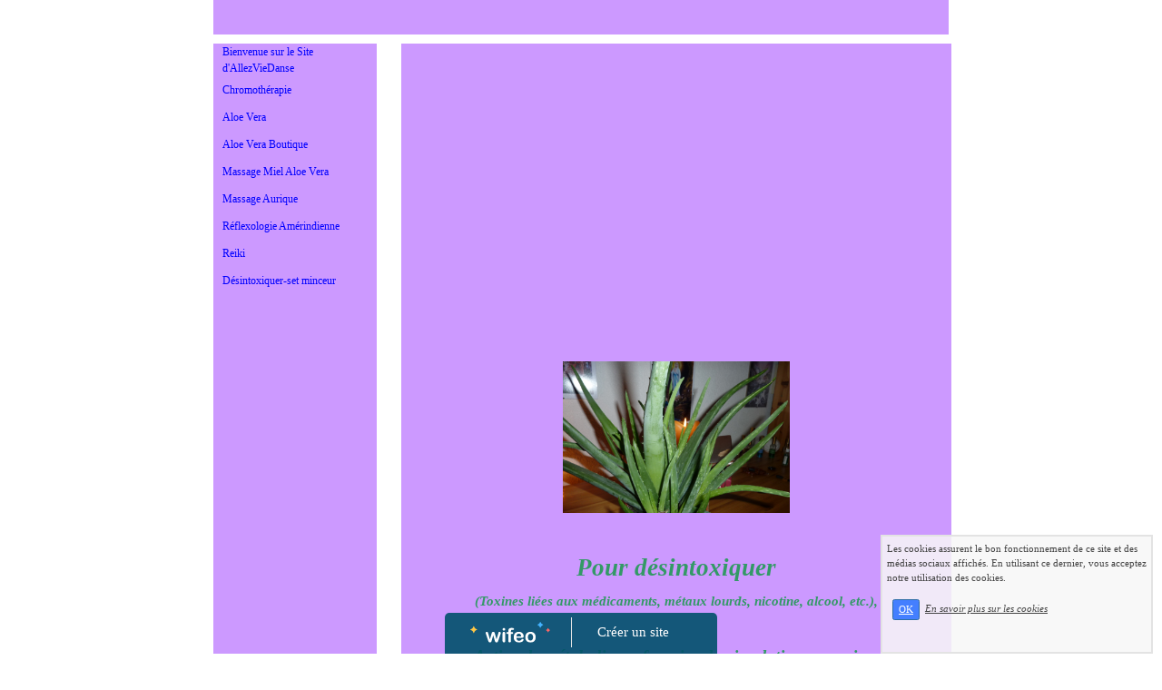

--- FILE ---
content_type: text/html; charset=UTF-8
request_url: https://www.allezviedanse.com/massage-miel-aloe-vera.php
body_size: 4857
content:
<!DOCTYPE html><html lang="fr"><head><meta http-equiv="Content-Type" content="text/html; charset=utf-8"><title>Miel-Aloe Vera</title><meta name="description" CONTENT="Massage au miel et Aloe Vera pour d&eacute;sintoxiquer"><meta name="viewport" content="width=device-width, initial-scale=1"><script src="//ajax.googleapis.com/ajax/libs/jquery/2.2.4/jquery.min.js" type="text/javascript"></script><script src="https://code.jquery.com/ui/1.12.1/jquery-ui.min.js"></script><script src="https://cdnjs.cloudflare.com/ajax/libs/popper.js/1.12.3/umd/popper.min.js" integrity="sha384-vFJXuSJphROIrBnz7yo7oB41mKfc8JzQZiCq4NCceLEaO4IHwicKwpJf9c9IpFgh" crossorigin="anonymous"></script><script src="https://maxcdn.bootstrapcdn.com/bootstrap/4.0.0-beta.2/js/bootstrap.min.js" integrity="sha384-alpBpkh1PFOepccYVYDB4do5UnbKysX5WZXm3XxPqe5iKTfUKjNkCk9SaVuEZflJ" crossorigin="anonymous"></script><script>responsiveBootstrapActive=true;</script><link href="https://www.wifeo.com/wifeostatic-s3/ressources/bootstrap4/css/bootstrap.min.css?v1" rel="stylesheet" /><link href="https://www.wifeo.com/wifeostatic-s3/ressources/bootstrap4/override-bootstrap.min.css?v1.37" rel="stylesheet" /><link id="wr_fdlgenerale" href="/format.css?1769029610" rel="stylesheet" type="text/css"><LINK REL="SHORTCUT ICON" href="https://www.wifeo.com/favicon-defaut.ico"></head><body><div class="global_top"><div class="zonesbase_entete wrentete" align="center">
                    <div class="width_entete container">
                        <div class="row row_entete ">
                            <div class="col-md-24">
                                <div align="left" class="content_entete ">

                                <div class="wrentete"><div style="text-align: center">&nbsp;&nbsp;&nbsp;&nbsp;&nbsp;&nbsp;&nbsp;&nbsp;&nbsp;&nbsp;&nbsp;&nbsp;&nbsp;&nbsp;&nbsp;&nbsp;&nbsp;&nbsp;&nbsp;&nbsp;&nbsp;&nbsp;&nbsp;&nbsp;&nbsp;&nbsp;&nbsp;&nbsp;&nbsp;&nbsp;&nbsp;&nbsp;&nbsp;&nbsp;&nbsp;&nbsp;&nbsp;&nbsp;&nbsp;&nbsp;&nbsp;&nbsp;&nbsp;&nbsp;&nbsp;&nbsp;&nbsp;&nbsp;&nbsp;&nbsp;&nbsp;</div></div>

                                <div style="clear:both;"></div>

                                </div>
                            </div>
                        </div>
                    </div>
                </div></div><div class="zonesbase_main" align="center">
            <div class="width_tablemain container">
                <div class="row row_tablemain "><div class="col-md-6 wr_dispmenu"><div class="content_menuverti ">

                        <script type="text/javascript">$( window ).ready(function(){if(typeaffmobile=="affmobile" && responsiveBootstrapActive==false){$(".m_wifeo_open").css("display" , "block");
		$( "nav .wifeo_conteneur_menu" ).attr( "class" , "m_wifeo_conteneur_menu" );
		$( "nav .wifeo_rubrique" ).attr( "class" , "m_wifeo_rubrique" );
		$( "nav .wifeo_pagemenu" ).attr( "class" , "m_wifeo_pagemenu" );
		$( "nav .wifeo_pagesousmenu" ).attr( "class" , "m_wifeo_pagesousmenu" );
		$( "nav .wifeo_sousmenu" ).attr( "class" , "m_wifeo_sousmenu" );

		var isMenuOpen = false;
		$(".wr_opnmenu").click(function()	
		{
			$(".wr_dispmenu").css("display","block");
			
		      $(".m_wifeo_conteneur_menu").clearQueue().animate({
		          left : "0%"
		        });
			  
		        $(".wr_clssrtbl").fadeIn("fast");
				$(".wr_fdgrs").fadeIn("fast");
				
		      isMenuOpen = true;
		});
		
		
		
		
		$(".wr_clssrtbl, .wr_fdgrs").click(function()	
		{
			if (isMenuOpen == true)
			{
				 $(".m_wifeo_conteneur_menu").clearQueue().animate({
																
		          left : "-90%"
		        }).queue(function() {$(".wr_dispmenu").css("display","none");$(".wr_dispmenu").css("display","none");});	
				 
		      isMenuOpen = false;
			}
			
			$(".wr_clssrtbl").fadeOut("fast");
			$(".wr_fdgrs").fadeOut("fast");
		});}});</script><nav><div class='wifeo_conteneur_menu'><div class='wifeo_pagemenu'><a href='index.php'>Bienvenue sur le Site d'AllezVieDanse</a></div><div class='wifeo_pagemenu'><a href='chromotherapie-reflexochromie.php'>Chromoth&eacute;rapie</a></div><div class='wifeo_pagemenu'><a href='aloe-vera.php'>Aloe Vera</a></div><div class='wifeo_pagemenu'><a href='http://www.be-forever.ch/allezviedanse'>Aloe Vera Boutique</a></div><div class='wifeo_pagemenu'><a href='massage-miel-aloe-vera.php'>Massage Miel Aloe Vera</a></div><div class='wifeo_pagemenu'><a href='massage-aurique.php'>Massage Aurique</a></div><div class='wifeo_pagemenu'><a href='reflexologie-amerindienne.php'>R&eacute;flexologie Am&eacute;rindienne</a></div><div class='wifeo_pagemenu'><a href='reiki.php'>Reiki</a></div><div class='wifeo_pagemenu'><a href='desintoxiquer-set-minceur.php'>D&eacute;sintoxiquer-set minceur</a></div></div></nav>

                        <div style="clear:both;"></div> 

                   </div><div class="content_zc "><div style="height:100px;width:100px;">&nbsp;</div><div id="pub_colwif" class="style_pub_colwif"><div align="center"><ins class="adsbygoogle"
     style="display:block"
     data-ad-client="ca-pub-5439285203515723"
     data-ad-slot="5224417502"
     data-ad-format="auto"></ins>
<script>
$(document).ready(function(){

(adsbygoogle = window.adsbygoogle || []).push({});

});
</script></div></div><div style="clear:both;"></div></div></div><div class="col-xl-18 col-lg-18 col-md-18 col-sm-24 col-24 offset-xl-0 offset-lg-0 offset-md-3 offset-sm-0 offset-0 wr_zcorpsmax  px-0 px-sm-0 px-md-3">
                <div align="left" class="content_corps container"><div class="row"><div class="col-24"><div align="center" style="padding:10px 0px;"><ins class="adsbygoogle"
     style="display:block"
     data-ad-client="ca-pub-5439285203515723"
     data-ad-slot="5224417502"
     data-ad-format="auto"></ins>
<script>
$(document).ready(function(){

(adsbygoogle = window.adsbygoogle || []).push({});

});
</script></div><div class="wr-menu-topbar"><div class="wr-open-menu wr-item-topbar" style="width:40px;"><i class="fa fa-bars" aria-hidden="true"></i></div><a class="wr-a-logo-top" href="index.php"><div class="wr-logo-top wr-item-topbar"></div></a></div><div class="wr-fdgrs"></div><div class="wr-close-menu"><div class="wr-item-topbar"><i class="fa fa-times" aria-hidden="true"></i></div></div><div align="center"><font style="color: #99cc00"><b><i><span style="color: lime; font-size: 16pt">
<div align="center"><b><i><span style="color: #339966; font-size: 20pt"><br />
<img border="0" alt="aloe photo" width="250" height="167" src="https://www.allezviedanse.com/images/a/alo/Aloe.JPG" /><br />
<br />
Pour d&eacute;sintoxiquer</span></i></b></div>
<div align="center"><b><span style="color: #339966; font-size: 11pt">(Toxines li&eacute;es aux m&eacute;dicaments, m&eacute;taux lourds, nicotine, alcool, etc.),</span></b></div>
<div align="center"><b>&nbsp;</b></div>
<div align="center"><b><i><span style="color: #339966; font-size: 14pt">Activer le m&eacute;tabolisme, favoriser la circulation sanguine, <br />
lib&eacute;rer l&rsquo;organisme des cellules mortes, du s&eacute;bum, <br />
</span></i></b><b><i><span style="color: #339966; font-size: 14pt">des sels et de la sueur</span></i></b><b><i><span style="color: #339966; font-size: 16pt">.<br />
</span></i></b><br />
&nbsp;<img border="0" alt="bougie produits" width="180" height="120" src="https://www.allezviedanse.com/images/b/bou/bougie-produits.JPG" /><br />
&nbsp;</div>
<b><i><span style="color: lime; font-size: 24pt"><b><i>
<div align="center">
<div>
<div style="text-align: left"><font style="font-size: 17px"><b><span style="color: lime">
<div>
<div align="center"><b><i><span style="color: #339966; font-size: 24pt">Massage au</span></i></b><b><i><span style="color: yellow; font-size: 24pt">miel</span></i></b><b><i><span style="color: #339966; font-size: 24pt">et l&rsquo;Aloe Vera<br />
<span style="color: lime"><b><span style="color: #339966"><font size="4"><br />
</font></span></b></span></span></i></b></div>
<div style="text-align: justify" align="center"><b><span style="color: #339966"><span style="color: lime"><b><span style="color: #339966">Chacun de nous conna&icirc;t le miel comme source de force et d'&eacute;nergie. Par contre seul un petit nombre de personnes savent qu'il peut &ecirc;tre utilis&eacute; pour le massage.</span></b></span><br />
<br />
Le massage au miel est &eacute;galement un rem&egrave;de ancien qui a &eacute;t&eacute; transmis de g&eacute;n&eacute;ration en g&eacute;n&eacute;ration. Dans la m&eacute;decine naturelle, le massage au miel fait partie des traitements drainants. Il est traditionnellement employ&eacute; comme moyen de d&eacute;sintoxication et de r&eacute;g&eacute;n&eacute;ration de l'organisme, il stimule &eacute;galement la d&eacute;tente au niveau psychique.</span></b></div>
</div>
<div>
<div><b>&nbsp;</b></div>
<div style="text-align: justify"><b><span style="color: #339966">La combinaison du Miel et des produits &agrave; base d'Aloe Vera nous offre un traitement parfait de r&eacute;g&eacute;n&eacute;ration. L'Aloe Vera renforce les bienfaits du miel. </span></b></div>
<div><b>&nbsp;</b></div>
<div align="center"><b><i><u><span style="color: #339966; font-size: 14pt">Ce massage apporte d&eacute;tente et vitalit&eacute; &agrave; tous les niveaux</span></u></i></b></div>
<div><b>&nbsp;</b></div>
<div><b><span style="color: #339966; font-size: 10pt">Il est indiqu&eacute; en cas de :</span></b></div>
<div style="text-align: justify; text-indent: -18pt; margin: 0cm 0cm 0pt 36pt"><span style="color: #339966; font-size: 10pt">-<span style="font: 7pt 'Times New Roman'">&nbsp;&nbsp;&nbsp;&nbsp;&nbsp;&nbsp;&nbsp;&nbsp; </span></span><b><span style="color: #339966; font-size: 10pt">Contractions (surtout dans le dos et dans la nuque)</span></b></div>
<div style="text-align: justify; text-indent: -18pt; margin: 0cm 0cm 0pt 36pt"><span style="color: #339966; font-size: 10pt">-<span style="font: 7pt 'Times New Roman'">&nbsp;&nbsp;&nbsp;&nbsp;&nbsp;&nbsp;&nbsp;&nbsp; </span></span><b><span style="color: #339966; font-size: 10pt">Insomnies, troubles du sommeil</span></b></div>
<div style="text-align: justify; text-indent: -18pt; margin: 0cm 0cm 0pt 36pt"><span style="color: #339966; font-size: 10pt">-<span style="font: 7pt 'Times New Roman'">&nbsp;&nbsp;&nbsp;&nbsp;&nbsp;&nbsp;&nbsp;&nbsp; </span></span><b><span style="color: #339966; font-size: 10pt">Fatigue Chronique</span></b></div>
<div style="text-align: justify; text-indent: -18pt; margin: 0cm 0cm 0pt 36pt"><span style="color: #339966; font-size: 10pt">-<span style="font: 7pt 'Times New Roman'">&nbsp;&nbsp;&nbsp;&nbsp;&nbsp;&nbsp;&nbsp;&nbsp; </span></span><b><span style="color: #339966; font-size: 10pt">Nervosit&eacute;, stress</span></b></div>
<div style="text-align: justify; text-indent: -18pt; margin: 0cm 0cm 0pt 36pt"><span style="color: #339966; font-size: 10pt">-<span style="font: 7pt 'Times New Roman'">&nbsp;&nbsp;&nbsp;&nbsp;&nbsp;&nbsp;&nbsp;&nbsp; </span></span><b><span style="color: #339966; font-size: 10pt">Manque de vitalit&eacute;, &eacute;puisement</span></b></div>
<div style="text-align: justify; text-indent: -18pt; margin: 0cm 0cm 0pt 36pt"><span style="color: #339966; font-size: 10pt">-<span style="font: 7pt 'Times New Roman'">&nbsp;&nbsp;&nbsp;&nbsp;&nbsp;&nbsp;&nbsp;&nbsp; </span></span><b><span style="color: #339966; font-size: 10pt">Maux de t&ecirc;tes, migraines</span></b></div>
<div style="text-align: justify; text-indent: -18pt; margin: 0cm 0cm 0pt 36pt"><span style="color: #339966; font-size: 10pt">-<span style="font: 7pt 'Times New Roman'">&nbsp;&nbsp;&nbsp;&nbsp;&nbsp;&nbsp;&nbsp;&nbsp; </span></span><b><span style="color: #339966; font-size: 10pt">Probl&egrave;mes circulatoires</span></b></div>
<div style="text-align: justify; text-indent: -18pt; margin: 0cm 0cm 0pt 36pt"><span style="color: #339966; font-size: 10pt">-<span style="font: 7pt 'Times New Roman'">&nbsp;&nbsp;&nbsp;&nbsp;&nbsp;&nbsp;&nbsp;&nbsp; </span></span><b><span style="color: #339966; font-size: 10pt">D&eacute;pressions</span></b></div>
<div style="text-align: justify; text-indent: -18pt; margin: 0cm 0cm 0pt 36pt"><span style="color: #339966; font-size: 10pt">-<span style="font: 7pt 'Times New Roman'">&nbsp;&nbsp;&nbsp;&nbsp;&nbsp;&nbsp;&nbsp;&nbsp; </span></span><b><span style="color: #339966; font-size: 10pt">Allergies (sauf au miel)</span></b></div>
<div style="text-align: justify; text-indent: -18pt; margin: 0cm 0cm 0pt 36pt"><span style="color: #339966; font-size: 10pt">-<span style="font: 7pt 'Times New Roman'">&nbsp;&nbsp;&nbsp;&nbsp;&nbsp;&nbsp;&nbsp;&nbsp; </span></span><b><span style="color: #339966; font-size: 10pt">Rhumes chroniques et sinusites</span></b></div>
<div style="text-align: justify; text-indent: -18pt; margin: 0cm 0cm 0pt 36pt"><span style="color: #339966; font-size: 10pt">-<span style="font: 7pt 'Times New Roman'">&nbsp;&nbsp;&nbsp;&nbsp;&nbsp;&nbsp;&nbsp;&nbsp; </span></span><b><span style="color: #339966; font-size: 10pt">Probl&egrave;mes de digestion</span></b></div>
<div><b>&nbsp;</b></div>
</div>
</span></b></font></div>
</div>
</div>
</i></b></span></i></b></span></i></b></font><b><i><span style="color: lime; font-size: 16pt"><br />
<br />
</span></i></b></div><div align="center" style="padding:55px 0px;"><ins class="adsbygoogle"
     style="display:block"
     data-ad-client="ca-pub-5439285203515723"
     data-ad-slot="5224417502"
     data-ad-format="auto"></ins>
<script>
$(document).ready(function(){

(adsbygoogle = window.adsbygoogle || []).push({});

});
</script></div><div style="clear:both;"></div></div>
                </div></div>
                </div></div>
            </div>
            </div><br><br><br><div style='left: 50%;margin-left: -150px;position:fixed; z-index:1000; bottom:0; width:300px; background-color:rgba(0,80,107,0.9); height:45px;padding:5px;border-radius:5px 5px 0px 0px;'><div style='display:inline-block;font-family:Open Sans; font-size:15px; color:#ffffff;border-right:1px solid #e7e7e7;padding:5px;width:135px' align='center'><a href='https://www.wifeo.com' style='font-family:Open Sans; font-size:15px; color:#ffffff; text-decoration:none;'><img alt='Créer un site' border='0' src='https://www.wifeo.com/v5/img/logo-wifeo-160.svg' style='width:88px;height:auto;margin-top:-2px' align='absbottom'></a></div><div style='display:inline-block;padding:5px;width:135px' align='center'> <a href='https://www.wifeo.com' style='font-family:Open Sans; font-size:15px; color:#ffffff; text-decoration:none;'>Créer un site</a></div></div><script  type="text/javascript">var _gaq = _gaq || [];_gaq.push(['_setAccount', 'UA-607176-1']);_gaq.push(['_setDomainName', 'none']);_gaq.push(['_setAllowLinker', true]);_gaq.push(['_setAllowAnchor', true]);_gaq.push(['_setCustomVar', 1, 'affpub', 'oui', 3]);_gaq.push(['_trackPageview','/allezviedanse/massage-miel-aloe-vera.php']);_gaq.push(['_trackPageLoadTime']);(function() {var ga = document.createElement('script'); ga.type = 'text/javascript'; ga.async = true;ga.src = ('https:' == document.location.protocol ? 'https://ssl' : 'http://www') + '.google-analytics.com/ga.js';var s = document.getElementsByTagName('script')[0]; s.parentNode.insertBefore(ga, s);})();</script><script async src="https://pagead2.googlesyndication.com/pagead/js/adsbygoogle.js"></script>
<script>
     (adsbygoogle = window.adsbygoogle || []).push({
          google_ad_client: "ca-pub-5439285203515723",
          enable_page_level_ads: true
     });
</script><link rel="stylesheet" href="https://www.wifeo.com/wifeostatic-s3/ressources/wifeocss/common-vz.min.css?v1.02"><script src="https://www.wifeo.com/wifeostatic-s3/ressources/wifeojs/masonry.min.js?v1" type="text/javascript"></script><script type="text/javascript">var typeaffmobile; var affetroit; var affmobilefixe; if((/Android|iPhone|nokia|motorola|ipad|htc|blackberry|ipaq|amoi|benq|alcatel|iPod|Android|opera mini|sony|symbian|panasonic|philips|zte|phone|palm os|palm|hiptop|wpdesktop|avantgo|plucker|xiino|blazer|elaine|iris|3g_t|windows ce|opera mobi|windows ce; smartphone;|windows ce;iemobile/i.test(navigator.userAgent)) && (window.innerWidth < 830)){var affetroit='y';if((/Android|iPhone|nokia|motorola|ipad|htc|blackberry|ipaq|amoi|benq|alcatel|iPod|Android|opera mini|sony|symbian|panasonic|philips|zte|phone|palm os|palm|hiptop|wpdesktop|avantgo|plucker|xiino|blazer|elaine|iris|3g_t|windows ce|opera mobi|windows ce; smartphone;|windows ce;iemobile/i.test(navigator.userAgent))){var typeaffmobile='affmobile'; var affmobilefixe='oui';}}var mdstatic=[];var mdcallback=[];var mdcback=[];var mdlibjs=[];</script><script src="/wifeolib.js?v21" type="text/javascript"></script><script src="https://use.fontawesome.com/edacead583.js"></script><script src="https://www.wifeo.com/wifeostatic-s3/ressources/modules/diaporama/lib.min.js?v1.1"></script><script>mdstatic.push("14");mdstatic.push("16");mdcallback[14]=callbackdiaporama;</script><style>.wifeomoduleexportable{width:10px;height:10px;}</style><script>wifsitename="allezviedanse";wifdomain="allezviedanse.com";</script><script src="https://www.wifeo.com/wifeostatic-s3/ressources/wifeojs/common-vz.min.js?v1.18" type="text/javascript"></script><script>$(document).ready( function() {if(typeof wifeoApp != "undefined") {wifeoApp.init(typeaffmobile);}});</script><script async src="//pagead2.googlesyndication.com/pagead/js/adsbygoogle.js"></script></body></html><!-- p allezviedanse allezviedanse.com 21/1/2026 22:06:50 --><script type="text/javascript">$(document).ready(function(){$("body").append('<div id="div_cnil_cookie" style="display:none;position:fixed;font-family:verdana;font-size:11px;color:#444444; z-index:350;width:300px;right:10px; bottom:0px; background-color:rgba(247,247,247,0.85); border:2px solid #e3e3e3; padding:5px 5px 35px 5px;">Les cookies assurent le bon fonctionnement de ce site et des médias sociaux affichés. En utilisant ce dernier, vous acceptez notre utilisation des cookies.<br/><br /><a class="btn btn-primary btn-sm mx-2 valid_cnil_cookie" href="#1123">OK</a><em><a href="service-infos-legales.html" style="color:#444444;">En savoir plus sur les cookies</a></em></div>').delay( 1000 ).queue(function (next) {$("#div_cnil_cookie").show(400);next();});$(".valid_cnil_cookie").click(function(){$(this).load('service-ajax.html','m=cookiechoice');$("#div_cnil_cookie").hide(300);});});</script>

--- FILE ---
content_type: text/html; charset=utf-8
request_url: https://www.google.com/recaptcha/api2/aframe
body_size: 265
content:
<!DOCTYPE HTML><html><head><meta http-equiv="content-type" content="text/html; charset=UTF-8"></head><body><script nonce="dkHtsMlyu4ndmhrjI5Qyyg">/** Anti-fraud and anti-abuse applications only. See google.com/recaptcha */ try{var clients={'sodar':'https://pagead2.googlesyndication.com/pagead/sodar?'};window.addEventListener("message",function(a){try{if(a.source===window.parent){var b=JSON.parse(a.data);var c=clients[b['id']];if(c){var d=document.createElement('img');d.src=c+b['params']+'&rc='+(localStorage.getItem("rc::a")?sessionStorage.getItem("rc::b"):"");window.document.body.appendChild(d);sessionStorage.setItem("rc::e",parseInt(sessionStorage.getItem("rc::e")||0)+1);localStorage.setItem("rc::h",'1769029612930');}}}catch(b){}});window.parent.postMessage("_grecaptcha_ready", "*");}catch(b){}</script></body></html>